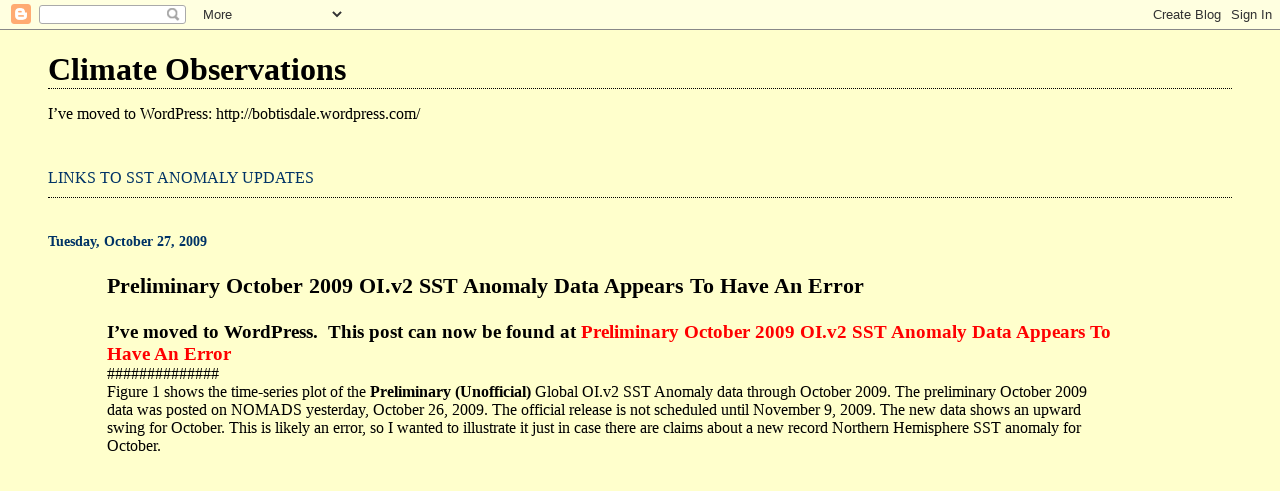

--- FILE ---
content_type: text/html; charset=UTF-8
request_url: https://bobtisdale.blogspot.com/2009/10/preliminary-october-2009-oiv2-sst.html?showComment=1256844115364
body_size: 13253
content:
<!DOCTYPE html>
<html dir='ltr'>
<head>
<link href='https://www.blogger.com/static/v1/widgets/2944754296-widget_css_bundle.css' rel='stylesheet' type='text/css'/>
<meta content='text/html; charset=UTF-8' http-equiv='Content-Type'/>
<meta content='blogger' name='generator'/>
<link href='https://bobtisdale.blogspot.com/favicon.ico' rel='icon' type='image/x-icon'/>
<link href='http://bobtisdale.blogspot.com/2009/10/preliminary-october-2009-oiv2-sst.html' rel='canonical'/>
<link rel="alternate" type="application/atom+xml" title="Climate Observations - Atom" href="https://bobtisdale.blogspot.com/feeds/posts/default" />
<link rel="alternate" type="application/rss+xml" title="Climate Observations - RSS" href="https://bobtisdale.blogspot.com/feeds/posts/default?alt=rss" />
<link rel="service.post" type="application/atom+xml" title="Climate Observations - Atom" href="https://www.blogger.com/feeds/2220966763638300672/posts/default" />

<link rel="alternate" type="application/atom+xml" title="Climate Observations - Atom" href="https://bobtisdale.blogspot.com/feeds/1804891286580465684/comments/default" />
<!--Can't find substitution for tag [blog.ieCssRetrofitLinks]-->
<link href='http://i33.tinypic.com/33e0vao.png' rel='image_src'/>
<meta content='http://bobtisdale.blogspot.com/2009/10/preliminary-october-2009-oiv2-sst.html' property='og:url'/>
<meta content='Preliminary October 2009 OI.v2 SST Anomaly Data Appears To Have An Error' property='og:title'/>
<meta content='I’ve moved to WordPress.   This post can now be found at Preliminary October 2009 OI.v2 SST Anomaly Data Appears To Have An Error ##########...' property='og:description'/>
<meta content='https://lh3.googleusercontent.com/blogger_img_proxy/AEn0k_sBgyVjNwP8B4Ien9xMthaou7ArUyZGnoSxS3s2A1GLtXuAXRkLQgfQSDEwo1RJJsy0O6LYzlAdSWGyA5bdj_eWgDuYETA=w1200-h630-p-k-no-nu' property='og:image'/>
<title>Climate Observations: Preliminary October 2009 OI.v2 SST Anomaly Data Appears To Have An Error</title>
<style id='page-skin-1' type='text/css'><!--
/*
* Blogger Template Style
*
* Simple II
* by Jason Sutter
*/
body {
margin:0;
font:normal normal 100% Georgia,Serif;;
background:#ffffcc;
color:#000000;
}
a:link {
color:#003366;
text-decoration:none;
}
a:visited {
color:#003366;
text-decoration:none;
}
a:hover {
color:#000000;
text-decoration:underline;
}
a img {
border-width:0;
}
#outer-wrapper {
margin-top: 0px;
margin-right: 3em;
margin-bottom: 0;
margin-left: 3em;
}
h1 {
border-bottom:dotted 1px #000000;
margin-bottom:0px;
color: #000000;
font: normal bold 200% Georgia,Serif;
}
h1 a, h1 a:link, h1 a:visited {
color: #000000;
}
h2 {
margin:0px;
padding: 0px;
}
#main .widget {
padding-bottom:10px;
margin-bottom:20px;
border-bottom:dotted 1px #000000;
clear: both;
}
#main .Header {
border-bottom-width: 0px;
}
h2.date-header {
padding-top:15px;
color:#003366;
padding-bottom:0px;
margin-bottom:0px;
font-size: 90%;
}
h3.post-title {
font-size: 140%;
color: #000000;
}
.post {
padding-left:5%;
padding-right:10%;
}
.post-footer {
color:#003366;
}
#comments {
padding-top:30px;
color:#000000;
padding-bottom:0px;
margin-bottom:0px;
font-weight:bold;
}
#comments .comment-footer {
font-size:1em;
font-weight:normal;
color:#003366;
margin-right:10px;
display:inline;
}
.comment-author {
margin-top: 3%;
}
.comment-body {
font-size:1em;
font-weight:normal;
}
.deleted-comment {
font-style:italic;
color:gray;
}
.comment-link {
margin-left:.6em;
}
.feed-links {
clear: both;
line-height: 2.5em;
}
#blog-pager-newer-link {
float: left;
}
#blog-pager-older-link {
float: right;
}
#blog-pager {
text-align: center;
}
.clear {
clear: both;
}
.profile-img {
float: left;
margin-top: 0;
margin-right: 5px;
margin-bottom: 5px;
margin-left: 0;
}
body#layout #outer-wrapper {
margin-top: 0px;
margin-right: 50px;
margin-bottom: 0;
margin-left: 50px;
}

--></style>
<link href='https://www.blogger.com/dyn-css/authorization.css?targetBlogID=2220966763638300672&amp;zx=a707f19a-8801-444e-8d61-267e6064641e' media='none' onload='if(media!=&#39;all&#39;)media=&#39;all&#39;' rel='stylesheet'/><noscript><link href='https://www.blogger.com/dyn-css/authorization.css?targetBlogID=2220966763638300672&amp;zx=a707f19a-8801-444e-8d61-267e6064641e' rel='stylesheet'/></noscript>
<meta name='google-adsense-platform-account' content='ca-host-pub-1556223355139109'/>
<meta name='google-adsense-platform-domain' content='blogspot.com'/>

</head>
<body>
<div class='navbar section' id='navbar'><div class='widget Navbar' data-version='1' id='Navbar1'><script type="text/javascript">
    function setAttributeOnload(object, attribute, val) {
      if(window.addEventListener) {
        window.addEventListener('load',
          function(){ object[attribute] = val; }, false);
      } else {
        window.attachEvent('onload', function(){ object[attribute] = val; });
      }
    }
  </script>
<div id="navbar-iframe-container"></div>
<script type="text/javascript" src="https://apis.google.com/js/platform.js"></script>
<script type="text/javascript">
      gapi.load("gapi.iframes:gapi.iframes.style.bubble", function() {
        if (gapi.iframes && gapi.iframes.getContext) {
          gapi.iframes.getContext().openChild({
              url: 'https://www.blogger.com/navbar/2220966763638300672?po\x3d1804891286580465684\x26origin\x3dhttps://bobtisdale.blogspot.com',
              where: document.getElementById("navbar-iframe-container"),
              id: "navbar-iframe"
          });
        }
      });
    </script><script type="text/javascript">
(function() {
var script = document.createElement('script');
script.type = 'text/javascript';
script.src = '//pagead2.googlesyndication.com/pagead/js/google_top_exp.js';
var head = document.getElementsByTagName('head')[0];
if (head) {
head.appendChild(script);
}})();
</script>
</div></div>
<div id='outer-wrapper'>
<div class='main section' id='main'><div class='widget Header' data-version='1' id='Header1'>
<div id='header-inner'>
<div class='titlewrapper'>
<h1 class='title'>
<a href='https://bobtisdale.blogspot.com/'>
Climate Observations
</a>
</h1>
</div>
<div class='descriptionwrapper'>
<p class='description'><span>I&#8217;ve moved to WordPress:



http://bobtisdale.wordpress.com/</span></p>
</div>
</div>
</div><div class='widget Text' data-version='1' id='Text2'>
<div class='widget-content'>
<a href="http://bobtisdale.blogspot.com/2010/07/links-to-sst-anomaly-updates.html">LINKS TO SST ANOMALY UPDATES</a><br />
</div>
<div class='clear'></div>
</div><div class='widget Blog' data-version='1' id='Blog1'>
<div class='blog-posts hfeed'>

          <div class="date-outer">
        
<h2 class='date-header'><span>Tuesday, October 27, 2009</span></h2>

          <div class="date-posts">
        
<div class='post-outer'>
<div class='post hentry uncustomized-post-template' itemprop='blogPost' itemscope='itemscope' itemtype='http://schema.org/BlogPosting'>
<meta content='http://i33.tinypic.com/33e0vao.png' itemprop='image_url'/>
<meta content='2220966763638300672' itemprop='blogId'/>
<meta content='1804891286580465684' itemprop='postId'/>
<a name='1804891286580465684'></a>
<h3 class='post-title entry-title' itemprop='name'>
Preliminary October 2009 OI.v2 SST Anomaly Data Appears To Have An Error
</h3>
<div class='post-header'>
<div class='post-header-line-1'></div>
</div>
<div class='post-body entry-content' id='post-body-1804891286580465684' itemprop='description articleBody'>
<div class="MsoNormal" style="margin: 0in 0in 0pt;"><strong><span style="font-family: Calibri;"><span style="font-size: 14pt;">I&#8217;ve moved to WordPress.<span style="mso-spacerun: yes;">&nbsp; </span>This post can now be found at </span><span lang="EN" style="color: red; font-size: 14pt; mso-ansi-language: EN; mso-bidi-font-family: Helvetica;"><a href="http://bobtisdale.wordpress.com/2009/10/27/preliminary-october-2009-oi-v2-sst-anomaly-data-appears-to-have-an-error/" title="Permalink to &gt;Preliminary October 2009 OI.v2 SST Anomaly Data Appears To Have An&#160;Error"><span style="color: red; text-decoration: none; text-underline: none;">Preliminary October 2009 OI.v2 SST Anomaly Data Appears To Have An&nbsp;Error</span></a></span></span><span style="font-size: 14pt;"></span></strong></div>##############<br />
Figure 1 shows the time-series plot of the <strong>Preliminary (Unofficial)</strong> Global OI.v2 SST Anomaly data through October 2009. The preliminary October 2009 data was posted on NOMADS yesterday, October 26, 2009. The official release is not scheduled until November 9, 2009. The new data shows an upward swing for October. This is likely an error, so I wanted to illustrate it just in case there are claims about a new record Northern Hemisphere SST anomaly for October.<br />
<br />
<a href="http://i33.tinypic.com/33e0vao.png"><img alt="" border="0" src="https://lh3.googleusercontent.com/blogger_img_proxy/AEn0k_sBgyVjNwP8B4Ien9xMthaou7ArUyZGnoSxS3s2A1GLtXuAXRkLQgfQSDEwo1RJJsy0O6LYzlAdSWGyA5bdj_eWgDuYETA=s0-d" style="cursor: hand; display: block; height: 416px; margin: 0px auto 10px; text-align: center; width: 644px;"></a> <a href="http://i33.tinypic.com/33e0vao.png">http://i33.tinypic.com/33e0vao.png</a><br />
Figure 1 &#8211; Preliminary October 2009 Global SST Anomalies<br />
<br />
A look at the Southern Hemisphere data, Figure 2, shows a continuation of the decline over the past few months, though the drop looks a little steep.<br />
<a href="http://i36.tinypic.com/2qute08.png"><img alt="" border="0" src="https://lh3.googleusercontent.com/blogger_img_proxy/AEn0k_vcNJ9Ct_zgoTZAYBtrBFulFrjo0JLhCTBA9tnu_FooknoCgu3ubBzxDs-aeCN5Rd5ukFcpBUOYJ6RA1cj6hkyWpOH_PNo=s0-d" style="cursor: hand; display: block; height: 412px; margin: 0px auto 10px; text-align: center; width: 640px;"></a> <a href="http://i36.tinypic.com/2qute08.png">http://i36.tinypic.com/2qute08.png</a><br />
Figure 2 &#8211; Preliminary October 2009 Southern Hemisphere SST Anomalies<br />
<br />
Then, obviously, the increase must be in the Northern Hemisphere, Figure 3. As you will see, this rise does not appear in the weekly Northern Hemisphere data, so it is likely an error.<br />
<a href="http://i33.tinypic.com/2aam22t.png"><img alt="" border="0" src="https://lh3.googleusercontent.com/blogger_img_proxy/AEn0k_sf5mJ7Wjtl-p1GkYiaBst83kCfCXr5uti92WWDHHCwasTXBg-4zOlzkbZc5Yv2XFvSl-mtTlKrBxwz1G5OlJw2A4Z8-8c=s0-d" style="cursor: hand; display: block; height: 419px; margin: 0px auto 10px; text-align: center; width: 641px;"></a> <a href="http://i33.tinypic.com/2aam22t.png">http://i33.tinypic.com/2aam22t.png</a><br />
Figure 3 &#8211; Preliminary October 2009 Northern Hemisphere SST Anomalies<br />
<br />
The sudden rise in Northern Hemisphere wasn&#8217;t prompted by a rise in NINO3.4 SST anomalies, Figure 4, because they didn&#8217;t increase appreciably in October.<br />
<a href="http://i36.tinypic.com/35lgb5d.png"><img alt="" border="0" src="https://lh3.googleusercontent.com/blogger_img_proxy/AEn0k_t1ZSrdLEql5DsSirUKWTfX_jw_-0I1NiOarCd7tEEz_wcAfhUkEnXKZqg1FkCrWSJVF0cvu4R4pR7ahMvaqGaFmnqJkg=s0-d" style="cursor: hand; display: block; height: 419px; margin: 0px auto 10px; text-align: center; width: 632px;"></a> <a href="http://i36.tinypic.com/35lgb5d.png">http://i36.tinypic.com/35lgb5d.png</a><br />
Figure 4 &#8211; Preliminary October 2009 NINO3.4 SST Anomalies<br />
<br />
<strong>HAVE SOME SEPTEMBER READINGS CARRIED OVER INTO THE OCTOBER DATASET? </strong><br />
<strong>DUNNO.</strong><br />
One thing is certain; the weekly data through October 21, 2009, which is official, DOES NOT SHOW THE RISES that are being presented in the preliminary Northern Hemisphere and Global SST anomaly data. Refer to Figures 5 through 8.<br />
<a href="http://i37.tinypic.com/34fyz9j.png"><img alt="" border="0" src="https://lh3.googleusercontent.com/blogger_img_proxy/AEn0k_vW4qUl5pjnOQsNWK_7-bAFh2iHVrZxpI-7SGSK2BPMc4pLCbtvFOFGDd1DCLWnFd8AkrFw1iysPgcjqhICl6AvNri84CY=s0-d" style="cursor: hand; display: block; height: 419px; margin: 0px auto 10px; text-align: center; width: 642px;"></a> <a href="http://i37.tinypic.com/34fyz9j.png">http://i37.tinypic.com/34fyz9j.png</a><br />
Figure 5 &#8211; Weekly Global SST Anomalies Through October 21, 2009<br />
############<br />
<a href="http://i33.tinypic.com/2607swl.png"><img alt="" border="0" src="https://lh3.googleusercontent.com/blogger_img_proxy/AEn0k_sIpjLQsvdDKDbhC_1_Aqyn4md_Vzjd08QIpC6Qw8QS06Q2RZjcx1hHDcuHS5RAQaA57V7IkTpePFL9-IHBVPeM27TRFos=s0-d" style="cursor: hand; display: block; height: 419px; margin: 0px auto 10px; text-align: center; width: 642px;"></a> <a href="http://i33.tinypic.com/2607swl.png">http://i33.tinypic.com/2607swl.png</a><br />
Figure 6 &#8211; Weekly Southern Hemisphere SST Anomalies Through October 21, 2009<br />
############<br />
<a href="http://i37.tinypic.com/35mqf0y.png"><img alt="" border="0" src="https://lh3.googleusercontent.com/blogger_img_proxy/AEn0k_upzYIe4FXMmHqaCzQTjMtYO-LdaPLGdVnqZa509hYG_bGEoJDWZDWHqwakZbugTTlyTVinU9ii-fR60RbE_739fQuFPWw=s0-d" style="cursor: hand; display: block; height: 419px; margin: 0px auto 10px; text-align: center; width: 643px;"></a> <a href="http://i37.tinypic.com/35mqf0y.png">http://i37.tinypic.com/35mqf0y.png</a><br />
Figure 7 &#8211; Weekly Northern Hemisphere SST Anomalies Through October 21, 2009<br />
############<br />
<a href="http://i35.tinypic.com/2m6o8sp.jpg"><img alt="" border="0" src="https://lh3.googleusercontent.com/blogger_img_proxy/AEn0k_soBb0iaXvpMF5ZkbWybbZ4-hkcPrApBhaeHWneD879XGv27FEEZLGWScBhHC_nI6p6LIoyYi9x6ELwwABxRcC2ShrKxGY=s0-d" style="cursor: hand; display: block; height: 421px; margin: 0px auto 10px; text-align: center; width: 643px;"></a> <a href="http://i35.tinypic.com/2m6o8sp.jpg">http://i35.tinypic.com/2m6o8sp.jpg</a><br />
Figure 8 &#8211; Weekly NINO3.4 SST Anomalies Through October 21, 2009<br />
<br />
<strong>NOTE</strong>: The weekly NINO3.4 SST Anomalies are above 1 deg C for the first time this year.<br />
<br />
<strong>SOURCE</strong><br />
<br />
OI.v2 SST data is available through the NOAA NOMADS website:<br />
<a href="http://nomad3.ncep.noaa.gov/cgi-bin/pdisp_sst.sh?lite">http://nomad3.ncep.noaa.gov/cgi-bin/pdisp_sst.sh?lite</a>=
<div style='clear: both;'></div>
</div>
<div class='post-footer'>
<div class='post-footer-line post-footer-line-1'>
<span class='post-author vcard'>
Posted by
<span class='fn' itemprop='author' itemscope='itemscope' itemtype='http://schema.org/Person'>
<meta content='https://www.blogger.com/profile/15462377647970214137' itemprop='url'/>
<a class='g-profile' href='https://www.blogger.com/profile/15462377647970214137' rel='author' title='author profile'>
<span itemprop='name'>Bob Tisdale</span>
</a>
</span>
</span>
<span class='post-timestamp'>
at
<meta content='http://bobtisdale.blogspot.com/2009/10/preliminary-october-2009-oiv2-sst.html' itemprop='url'/>
<a class='timestamp-link' href='https://bobtisdale.blogspot.com/2009/10/preliminary-october-2009-oiv2-sst.html' rel='bookmark' title='permanent link'><abbr class='published' itemprop='datePublished' title='2009-10-27T12:13:00-04:00'>12:13&#8239;PM</abbr></a>
</span>
<span class='post-comment-link'>
</span>
<span class='post-icons'>
<span class='item-control blog-admin pid-1780927525'>
<a href='https://www.blogger.com/post-edit.g?blogID=2220966763638300672&postID=1804891286580465684&from=pencil' title='Edit Post'>
<img alt='' class='icon-action' height='18' src='https://resources.blogblog.com/img/icon18_edit_allbkg.gif' width='18'/>
</a>
</span>
</span>
<div class='post-share-buttons goog-inline-block'>
</div>
</div>
<div class='post-footer-line post-footer-line-2'>
<span class='post-labels'>
</span>
</div>
<div class='post-footer-line post-footer-line-3'>
<span class='post-location'>
</span>
</div>
</div>
</div>
<div class='comments' id='comments'>
<a name='comments'></a>
<h4>11 comments:</h4>
<div id='Blog1_comments-block-wrapper'>
<dl class='avatar-comment-indent' id='comments-block'>
<dt class='comment-author ' id='c7455883662469973477'>
<a name='c7455883662469973477'></a>
<div class="avatar-image-container avatar-stock"><span dir="ltr"><img src="//resources.blogblog.com/img/blank.gif" width="35" height="35" alt="" title="John">

</span></div>
John
said...
</dt>
<dd class='comment-body' id='Blog1_cmt-7455883662469973477'>
<p>
The Oct 28 Northern Hemisphere reading would have to jump up to like .8 or .9c for that to actually be October&#39;s reading, right?  There are at least 3 weeks of Oct reading at .46 or below and the new level for the month appears to be .56ish.  <br /><br />Somehow I can&#39;t see that being accurate. <br /><br />Plus, how can it even be preliminary without October 28th&#39;s reading, which won&#39;t get published until Nov 2 or so anyway?
</p>
</dd>
<dd class='comment-footer'>
<span class='comment-timestamp'>
<a href='https://bobtisdale.blogspot.com/2009/10/preliminary-october-2009-oiv2-sst.html?showComment=1256661500318#c7455883662469973477' title='comment permalink'>
October 27, 2009 at 12:38&#8239;PM
</a>
<span class='item-control blog-admin pid-881249712'>
<a class='comment-delete' href='https://www.blogger.com/comment/delete/2220966763638300672/7455883662469973477' title='Delete Comment'>
<img src='https://resources.blogblog.com/img/icon_delete13.gif'/>
</a>
</span>
</span>
</dd>
<dt class='comment-author blog-author' id='c393330690417486579'>
<a name='c393330690417486579'></a>
<div class="avatar-image-container avatar-stock"><span dir="ltr"><a href="https://www.blogger.com/profile/15462377647970214137" target="" rel="nofollow" onclick="" class="avatar-hovercard" id="av-393330690417486579-15462377647970214137"><img src="//www.blogger.com/img/blogger_logo_round_35.png" width="35" height="35" alt="" title="Bob Tisdale">

</a></span></div>
<a href='https://www.blogger.com/profile/15462377647970214137' rel='nofollow'>Bob Tisdale</a>
said...
</dt>
<dd class='comment-body' id='Blog1_cmt-393330690417486579'>
<p>
John:  I haven&#39;t the slightest idea how or why the preliminary data shows up over a week in advance, but it does some months. I just wanted to head off any claims by alarmists.   <br /><br />I have notified NOAA of the apparent error.
</p>
</dd>
<dd class='comment-footer'>
<span class='comment-timestamp'>
<a href='https://bobtisdale.blogspot.com/2009/10/preliminary-october-2009-oiv2-sst.html?showComment=1256666913332#c393330690417486579' title='comment permalink'>
October 27, 2009 at 2:08&#8239;PM
</a>
<span class='item-control blog-admin pid-1780927525'>
<a class='comment-delete' href='https://www.blogger.com/comment/delete/2220966763638300672/393330690417486579' title='Delete Comment'>
<img src='https://resources.blogblog.com/img/icon_delete13.gif'/>
</a>
</span>
</span>
</dd>
<dt class='comment-author ' id='c8983107012513917580'>
<a name='c8983107012513917580'></a>
<div class="avatar-image-container avatar-stock"><span dir="ltr"><a href="https://www.blogger.com/profile/01284441733104541252" target="" rel="nofollow" onclick="" class="avatar-hovercard" id="av-8983107012513917580-01284441733104541252"><img src="//www.blogger.com/img/blogger_logo_round_35.png" width="35" height="35" alt="" title="Unknown">

</a></span></div>
<a href='https://www.blogger.com/profile/01284441733104541252' rel='nofollow'>Unknown</a>
said...
</dt>
<dd class='comment-body' id='Blog1_cmt-8983107012513917580'>
<p>
Hi Bob,<br /><br />I have been plotting the new AMSU SST channel into MS Excel. Monthly anomalies are: June 0.113, July 0.188, August 0.128, September 0.07, October 0.041 (until 24.10.) Anomalies are versus 2003-2008 baseline.<br />Unisys gif also does not indicate any warm-up of North Atlantic, but quite the opposite: http://weather.unisys.com/archive/sst/sst_anom_loop.gif<br /><br />Juraj V.
</p>
</dd>
<dd class='comment-footer'>
<span class='comment-timestamp'>
<a href='https://bobtisdale.blogspot.com/2009/10/preliminary-october-2009-oiv2-sst.html?showComment=1256682472299#c8983107012513917580' title='comment permalink'>
October 27, 2009 at 6:27&#8239;PM
</a>
<span class='item-control blog-admin pid-1695263132'>
<a class='comment-delete' href='https://www.blogger.com/comment/delete/2220966763638300672/8983107012513917580' title='Delete Comment'>
<img src='https://resources.blogblog.com/img/icon_delete13.gif'/>
</a>
</span>
</span>
</dd>
<dt class='comment-author blog-author' id='c649092079836032855'>
<a name='c649092079836032855'></a>
<div class="avatar-image-container avatar-stock"><span dir="ltr"><a href="https://www.blogger.com/profile/15462377647970214137" target="" rel="nofollow" onclick="" class="avatar-hovercard" id="av-649092079836032855-15462377647970214137"><img src="//www.blogger.com/img/blogger_logo_round_35.png" width="35" height="35" alt="" title="Bob Tisdale">

</a></span></div>
<a href='https://www.blogger.com/profile/15462377647970214137' rel='nofollow'>Bob Tisdale</a>
said...
</dt>
<dd class='comment-body' id='Blog1_cmt-649092079836032855'>
<p>
Juraj V., thanks for the confirmation.  The Northern Hemisphere SST anomalies will probably drop when the official October data mkes it to NOMADS.<br /><br />And thanks for the gif animation.<br /><br />Regards
</p>
</dd>
<dd class='comment-footer'>
<span class='comment-timestamp'>
<a href='https://bobtisdale.blogspot.com/2009/10/preliminary-october-2009-oiv2-sst.html?showComment=1256683544373#c649092079836032855' title='comment permalink'>
October 27, 2009 at 6:45&#8239;PM
</a>
<span class='item-control blog-admin pid-1780927525'>
<a class='comment-delete' href='https://www.blogger.com/comment/delete/2220966763638300672/649092079836032855' title='Delete Comment'>
<img src='https://resources.blogblog.com/img/icon_delete13.gif'/>
</a>
</span>
</span>
</dd>
<dt class='comment-author ' id='c9183384495787057361'>
<a name='c9183384495787057361'></a>
<div class="avatar-image-container avatar-stock"><span dir="ltr"><a href="https://www.blogger.com/profile/12726459793004701427" target="" rel="nofollow" onclick="" class="avatar-hovercard" id="av-9183384495787057361-12726459793004701427"><img src="//www.blogger.com/img/blogger_logo_round_35.png" width="35" height="35" alt="" title="magellan">

</a></span></div>
<a href='https://www.blogger.com/profile/12726459793004701427' rel='nofollow'>magellan</a>
said...
</dt>
<dd class='comment-body' id='Blog1_cmt-9183384495787057361'>
<p>
Does this apparent error affect nino 3.4?
</p>
</dd>
<dd class='comment-footer'>
<span class='comment-timestamp'>
<a href='https://bobtisdale.blogspot.com/2009/10/preliminary-october-2009-oiv2-sst.html?showComment=1256823285476#c9183384495787057361' title='comment permalink'>
October 29, 2009 at 9:34&#8239;AM
</a>
<span class='item-control blog-admin pid-499230853'>
<a class='comment-delete' href='https://www.blogger.com/comment/delete/2220966763638300672/9183384495787057361' title='Delete Comment'>
<img src='https://resources.blogblog.com/img/icon_delete13.gif'/>
</a>
</span>
</span>
</dd>
<dt class='comment-author blog-author' id='c1868639778818521384'>
<a name='c1868639778818521384'></a>
<div class="avatar-image-container avatar-stock"><span dir="ltr"><a href="https://www.blogger.com/profile/15462377647970214137" target="" rel="nofollow" onclick="" class="avatar-hovercard" id="av-1868639778818521384-15462377647970214137"><img src="//www.blogger.com/img/blogger_logo_round_35.png" width="35" height="35" alt="" title="Bob Tisdale">

</a></span></div>
<a href='https://www.blogger.com/profile/15462377647970214137' rel='nofollow'>Bob Tisdale</a>
said...
</dt>
<dd class='comment-body' id='Blog1_cmt-1868639778818521384'>
<p>
d: You asked, &quot;Does this apparent error affect nino 3.4?&quot;<br /><br />It doesn&#39;t appear so. If there is an effect, it isn&#39;t much. Keep in mind that the weekly data is &quot;official&quot; and the preliminary monthly NINO3.4 SST anomalies are in line with the weekly data.
</p>
</dd>
<dd class='comment-footer'>
<span class='comment-timestamp'>
<a href='https://bobtisdale.blogspot.com/2009/10/preliminary-october-2009-oiv2-sst.html?showComment=1256825898980#c1868639778818521384' title='comment permalink'>
October 29, 2009 at 10:18&#8239;AM
</a>
<span class='item-control blog-admin pid-1780927525'>
<a class='comment-delete' href='https://www.blogger.com/comment/delete/2220966763638300672/1868639778818521384' title='Delete Comment'>
<img src='https://resources.blogblog.com/img/icon_delete13.gif'/>
</a>
</span>
</span>
</dd>
<dt class='comment-author ' id='c7446408425887738977'>
<a name='c7446408425887738977'></a>
<div class="avatar-image-container avatar-stock"><span dir="ltr"><img src="//resources.blogblog.com/img/blank.gif" width="35" height="35" alt="" title="Anonymous">

</span></div>
Anonymous
said...
</dt>
<dd class='comment-body' id='Blog1_cmt-7446408425887738977'>
<p>
Bob<br /><br />Saw this and thought of you:<br /><br />http://www.clim-past-discuss.net/5/2177/2009/cpd-5-2177-2009.pdf <br /><br />Cheers<br /><br />Robin
</p>
</dd>
<dd class='comment-footer'>
<span class='comment-timestamp'>
<a href='https://bobtisdale.blogspot.com/2009/10/preliminary-october-2009-oiv2-sst.html?showComment=1256833965714#c7446408425887738977' title='comment permalink'>
October 29, 2009 at 12:32&#8239;PM
</a>
<span class='item-control blog-admin pid-881249712'>
<a class='comment-delete' href='https://www.blogger.com/comment/delete/2220966763638300672/7446408425887738977' title='Delete Comment'>
<img src='https://resources.blogblog.com/img/icon_delete13.gif'/>
</a>
</span>
</span>
</dd>
<dt class='comment-author blog-author' id='c6554583468024971653'>
<a name='c6554583468024971653'></a>
<div class="avatar-image-container avatar-stock"><span dir="ltr"><a href="https://www.blogger.com/profile/15462377647970214137" target="" rel="nofollow" onclick="" class="avatar-hovercard" id="av-6554583468024971653-15462377647970214137"><img src="//www.blogger.com/img/blogger_logo_round_35.png" width="35" height="35" alt="" title="Bob Tisdale">

</a></span></div>
<a href='https://www.blogger.com/profile/15462377647970214137' rel='nofollow'>Bob Tisdale</a>
said...
</dt>
<dd class='comment-body' id='Blog1_cmt-6554583468024971653'>
<p>
Robin: Thanks for the link.<br /><br />Regards
</p>
</dd>
<dd class='comment-footer'>
<span class='comment-timestamp'>
<a href='https://bobtisdale.blogspot.com/2009/10/preliminary-october-2009-oiv2-sst.html?showComment=1256844115364#c6554583468024971653' title='comment permalink'>
October 29, 2009 at 3:21&#8239;PM
</a>
<span class='item-control blog-admin pid-1780927525'>
<a class='comment-delete' href='https://www.blogger.com/comment/delete/2220966763638300672/6554583468024971653' title='Delete Comment'>
<img src='https://resources.blogblog.com/img/icon_delete13.gif'/>
</a>
</span>
</span>
</dd>
<dt class='comment-author ' id='c6295991874840968531'>
<a name='c6295991874840968531'></a>
<div class="avatar-image-container avatar-stock"><span dir="ltr"><img src="//resources.blogblog.com/img/blank.gif" width="35" height="35" alt="" title="John">

</span></div>
John
said...
</dt>
<dd class='comment-body' id='Blog1_cmt-6295991874840968531'>
<p>
A bit of an eyeball correlation and certainly just simply an observation, but their ENSO reconstruction appears to start experiencing significant variance increases around 1910, right when the temperature anomalies start their upward march (at least when looking at the 1880 - present HADSST).<br /><br />I wonder what happened then.
</p>
</dd>
<dd class='comment-footer'>
<span class='comment-timestamp'>
<a href='https://bobtisdale.blogspot.com/2009/10/preliminary-october-2009-oiv2-sst.html?showComment=1256848715704#c6295991874840968531' title='comment permalink'>
October 29, 2009 at 4:38&#8239;PM
</a>
<span class='item-control blog-admin pid-881249712'>
<a class='comment-delete' href='https://www.blogger.com/comment/delete/2220966763638300672/6295991874840968531' title='Delete Comment'>
<img src='https://resources.blogblog.com/img/icon_delete13.gif'/>
</a>
</span>
</span>
</dd>
<dt class='comment-author blog-author' id='c4827007364215523782'>
<a name='c4827007364215523782'></a>
<div class="avatar-image-container avatar-stock"><span dir="ltr"><a href="https://www.blogger.com/profile/15462377647970214137" target="" rel="nofollow" onclick="" class="avatar-hovercard" id="av-4827007364215523782-15462377647970214137"><img src="//www.blogger.com/img/blogger_logo_round_35.png" width="35" height="35" alt="" title="Bob Tisdale">

</a></span></div>
<a href='https://www.blogger.com/profile/15462377647970214137' rel='nofollow'>Bob Tisdale</a>
said...
</dt>
<dd class='comment-body' id='Blog1_cmt-4827007364215523782'>
<p>
John: Here&#39;s a copy of HADISST NINO3.4 SST anomalies from 1970 to 2008.<br />http://i38.tinypic.com/90uecx.png<br /><br />But if we smooth it, the data shows an underlying cycle that takes an upswing in ~1915:<br />http://i43.tinypic.com/33agh3c.jpg<br /><br />A problem with NINO SST measurements that you have to keep in mind: Before the opening of the Panama Canal in 1914, there wasn&#39;t a lot of ship traffic along the equatorial Pacific, so the accuracy of the early data is questionable.  If they&#39;ve got the timing of the big wiggles right, that would be a good thing.
</p>
</dd>
<dd class='comment-footer'>
<span class='comment-timestamp'>
<a href='https://bobtisdale.blogspot.com/2009/10/preliminary-october-2009-oiv2-sst.html?showComment=1256853987961#c4827007364215523782' title='comment permalink'>
October 29, 2009 at 6:06&#8239;PM
</a>
<span class='item-control blog-admin pid-1780927525'>
<a class='comment-delete' href='https://www.blogger.com/comment/delete/2220966763638300672/4827007364215523782' title='Delete Comment'>
<img src='https://resources.blogblog.com/img/icon_delete13.gif'/>
</a>
</span>
</span>
</dd>
<dt class='comment-author ' id='c4889297162339925017'>
<a name='c4889297162339925017'></a>
<div class="avatar-image-container avatar-stock"><span dir="ltr"><img src="//resources.blogblog.com/img/blank.gif" width="35" height="35" alt="" title="John">

</span></div>
John
said...
</dt>
<dd class='comment-body' id='Blog1_cmt-4889297162339925017'>
<p>
So it&#39;s both an upswing in anomaly and an increase in variance of that anomaly in around 1915? <br /><br />Interesting.<br /><br />Thanks for the information.
</p>
</dd>
<dd class='comment-footer'>
<span class='comment-timestamp'>
<a href='https://bobtisdale.blogspot.com/2009/10/preliminary-october-2009-oiv2-sst.html?showComment=1256859394914#c4889297162339925017' title='comment permalink'>
October 29, 2009 at 7:36&#8239;PM
</a>
<span class='item-control blog-admin pid-881249712'>
<a class='comment-delete' href='https://www.blogger.com/comment/delete/2220966763638300672/4889297162339925017' title='Delete Comment'>
<img src='https://resources.blogblog.com/img/icon_delete13.gif'/>
</a>
</span>
</span>
</dd>
</dl>
</div>
<p class='comment-footer'>
<a href='https://www.blogger.com/comment/fullpage/post/2220966763638300672/1804891286580465684' onclick=''>Post a Comment</a>
</p>
</div>
</div>

        </div></div>
      
</div>
<div class='blog-pager' id='blog-pager'>
<span id='blog-pager-newer-link'>
<a class='blog-pager-newer-link' href='https://bobtisdale.blogspot.com/2009/10/like-others-of-its-ilk-minnesota-public.html' id='Blog1_blog-pager-newer-link' title='Newer Post'>Newer Post</a>
</span>
<span id='blog-pager-older-link'>
<a class='blog-pager-older-link' href='https://bobtisdale.blogspot.com/2009/10/why-are-ohc-observations-0-700m.html' id='Blog1_blog-pager-older-link' title='Older Post'>Older Post</a>
</span>
<a class='home-link' href='https://bobtisdale.blogspot.com/'>Home</a>
</div>
<div class='clear'></div>
<div class='post-feeds'>
<div class='feed-links'>
Subscribe to:
<a class='feed-link' href='https://bobtisdale.blogspot.com/feeds/1804891286580465684/comments/default' target='_blank' type='application/atom+xml'>Post Comments (Atom)</a>
</div>
</div>
</div><div class='widget HTML' data-version='1' id='HTML2'>
<h2 class='title'>Donations</h2>
<div class='widget-content'>
Tips are now being accepted.
<form action="https://www.paypal.com/cgi-bin/webscr" method="post">
<input value="_s-xclick" name="cmd" type="hidden"/>
<input value="-----BEGIN [base64]/NjAyJ2m9Td0rh7R4Ua2n/2Vv2n8ACm5cf6RGWvz1oVYsrwRxzGsWT4jWWCDnLaDKIWbkKvE/9S8KMIpCqjUTw3XDTupDk/XzB0t739PDr3qQXzfqU7kyqk2EWr5PjELMAkGBSsOAwIaBQAwgbQGCSqGSIb3DQEHATAUBggqhkiG9w0DBwQIcR96WmXwqcmAgZDyL8sqZS30icudl7jJkLcTalA6c50QXrppU5rko+otQ0/Hh0BWj/N4+EAtqkmv7VGMkdwJbq5tQXccG7iauIRSQY4qBOmOivdrum0Z/Ac3XI1Xtjb9Nft1Xx/[base64]/hJl66/RGqrj5rFb08sAABNTzDTiqqNpJeBsYs/[base64]/MA0GCSqGSIb3DQEBBQUAA4GBAIFfOlaagFrl71+jq6OKidbWFSE+Q4FqROvdgIONth+8kSK//Y/4ihuE4Ymvzn5ceE3S/[base64]/xVq/oCAHd3via0sysAi4U6Xi1kFwEVoGnanCGOMLRzGz6RdgZ4G5+H+NJodvaDWPdy+PxGbpxM3E+ANi2XtCeCCHXLwGh8sw4XCW9w80GagABg2lNYZA2O4y4CaLAJk/Y1ZY10u9X4whscIIfv2kt2kh-----END PKCS7-----
" name="encrypted" type="hidden"/>
<input border="0" alt="PayPal - The safer, easier way to pay online!" src="https://www.paypal.com/en_US/i/btn/btn_donateCC_LG.gif" name="submit" type="image"/>
<img border="0" alt="" width="1" src="https://www.paypal.com/en_US/i/scr/pixel.gif" height="1"/>
</form>
</div>
<div class='clear'></div>
</div><div class='widget HTML' data-version='1' id='HTML1'>
<div class='widget-content'>
<!-- Start of StatCounter Code -->
<script type="text/javascript">
var sc_project=4055446; 
var sc_invisible=1; 
var sc_partition=50; 
var sc_click_stat=1; 
var sc_security="e747d2ae"; 
</script>

<script src="//www.statcounter.com/counter/counter_xhtml.js" type="text/javascript"></script><noscript><div class="statcounter"><a class="statcounter" href="http://www.statcounter.com/" title="website statistics"><img alt="website statistics" src="https://lh3.googleusercontent.com/blogger_img_proxy/AEn0k_sHZsEJfpDzQRqb3kJvVx7EIKSiLWD3x266lxm32UNqS8XDuIbdBa5EILGM6BJnHqlGpCn0-GJaCIziuXg08FgAKp4Z5Oc-tjES-K_BJOVJNqQ=s0-d" class="statcounter"></a></div></noscript>
<!-- End of StatCounter Code -->
</div>
<div class='clear'></div>
</div><div class='widget BlogArchive' data-version='1' id='BlogArchive1'>
<h2>Blog Archive</h2>
<div class='widget-content'>
<div id='ArchiveList'>
<div id='BlogArchive1_ArchiveList'>
<ul class='hierarchy'>
<li class='archivedate collapsed'>
<a class='toggle' href='javascript:void(0)'>
<span class='zippy'>

        &#9658;&#160;
      
</span>
</a>
<a class='post-count-link' href='https://bobtisdale.blogspot.com/2011/'>
2011
</a>
<span class='post-count' dir='ltr'>(24)</span>
<ul class='hierarchy'>
<li class='archivedate collapsed'>
<a class='toggle' href='javascript:void(0)'>
<span class='zippy'>

        &#9658;&#160;
      
</span>
</a>
<a class='post-count-link' href='https://bobtisdale.blogspot.com/2011/03/'>
March
</a>
<span class='post-count' dir='ltr'>(10)</span>
</li>
</ul>
<ul class='hierarchy'>
<li class='archivedate collapsed'>
<a class='toggle' href='javascript:void(0)'>
<span class='zippy'>

        &#9658;&#160;
      
</span>
</a>
<a class='post-count-link' href='https://bobtisdale.blogspot.com/2011/02/'>
February
</a>
<span class='post-count' dir='ltr'>(8)</span>
</li>
</ul>
<ul class='hierarchy'>
<li class='archivedate collapsed'>
<a class='toggle' href='javascript:void(0)'>
<span class='zippy'>

        &#9658;&#160;
      
</span>
</a>
<a class='post-count-link' href='https://bobtisdale.blogspot.com/2011/01/'>
January
</a>
<span class='post-count' dir='ltr'>(6)</span>
</li>
</ul>
</li>
</ul>
<ul class='hierarchy'>
<li class='archivedate collapsed'>
<a class='toggle' href='javascript:void(0)'>
<span class='zippy'>

        &#9658;&#160;
      
</span>
</a>
<a class='post-count-link' href='https://bobtisdale.blogspot.com/2010/'>
2010
</a>
<span class='post-count' dir='ltr'>(95)</span>
<ul class='hierarchy'>
<li class='archivedate collapsed'>
<a class='toggle' href='javascript:void(0)'>
<span class='zippy'>

        &#9658;&#160;
      
</span>
</a>
<a class='post-count-link' href='https://bobtisdale.blogspot.com/2010/12/'>
December
</a>
<span class='post-count' dir='ltr'>(9)</span>
</li>
</ul>
<ul class='hierarchy'>
<li class='archivedate collapsed'>
<a class='toggle' href='javascript:void(0)'>
<span class='zippy'>

        &#9658;&#160;
      
</span>
</a>
<a class='post-count-link' href='https://bobtisdale.blogspot.com/2010/11/'>
November
</a>
<span class='post-count' dir='ltr'>(8)</span>
</li>
</ul>
<ul class='hierarchy'>
<li class='archivedate collapsed'>
<a class='toggle' href='javascript:void(0)'>
<span class='zippy'>

        &#9658;&#160;
      
</span>
</a>
<a class='post-count-link' href='https://bobtisdale.blogspot.com/2010/10/'>
October
</a>
<span class='post-count' dir='ltr'>(5)</span>
</li>
</ul>
<ul class='hierarchy'>
<li class='archivedate collapsed'>
<a class='toggle' href='javascript:void(0)'>
<span class='zippy'>

        &#9658;&#160;
      
</span>
</a>
<a class='post-count-link' href='https://bobtisdale.blogspot.com/2010/09/'>
September
</a>
<span class='post-count' dir='ltr'>(7)</span>
</li>
</ul>
<ul class='hierarchy'>
<li class='archivedate collapsed'>
<a class='toggle' href='javascript:void(0)'>
<span class='zippy'>

        &#9658;&#160;
      
</span>
</a>
<a class='post-count-link' href='https://bobtisdale.blogspot.com/2010/08/'>
August
</a>
<span class='post-count' dir='ltr'>(9)</span>
</li>
</ul>
<ul class='hierarchy'>
<li class='archivedate collapsed'>
<a class='toggle' href='javascript:void(0)'>
<span class='zippy'>

        &#9658;&#160;
      
</span>
</a>
<a class='post-count-link' href='https://bobtisdale.blogspot.com/2010/07/'>
July
</a>
<span class='post-count' dir='ltr'>(6)</span>
</li>
</ul>
<ul class='hierarchy'>
<li class='archivedate collapsed'>
<a class='toggle' href='javascript:void(0)'>
<span class='zippy'>

        &#9658;&#160;
      
</span>
</a>
<a class='post-count-link' href='https://bobtisdale.blogspot.com/2010/06/'>
June
</a>
<span class='post-count' dir='ltr'>(5)</span>
</li>
</ul>
<ul class='hierarchy'>
<li class='archivedate collapsed'>
<a class='toggle' href='javascript:void(0)'>
<span class='zippy'>

        &#9658;&#160;
      
</span>
</a>
<a class='post-count-link' href='https://bobtisdale.blogspot.com/2010/05/'>
May
</a>
<span class='post-count' dir='ltr'>(8)</span>
</li>
</ul>
<ul class='hierarchy'>
<li class='archivedate collapsed'>
<a class='toggle' href='javascript:void(0)'>
<span class='zippy'>

        &#9658;&#160;
      
</span>
</a>
<a class='post-count-link' href='https://bobtisdale.blogspot.com/2010/04/'>
April
</a>
<span class='post-count' dir='ltr'>(7)</span>
</li>
</ul>
<ul class='hierarchy'>
<li class='archivedate collapsed'>
<a class='toggle' href='javascript:void(0)'>
<span class='zippy'>

        &#9658;&#160;
      
</span>
</a>
<a class='post-count-link' href='https://bobtisdale.blogspot.com/2010/03/'>
March
</a>
<span class='post-count' dir='ltr'>(11)</span>
</li>
</ul>
<ul class='hierarchy'>
<li class='archivedate collapsed'>
<a class='toggle' href='javascript:void(0)'>
<span class='zippy'>

        &#9658;&#160;
      
</span>
</a>
<a class='post-count-link' href='https://bobtisdale.blogspot.com/2010/02/'>
February
</a>
<span class='post-count' dir='ltr'>(6)</span>
</li>
</ul>
<ul class='hierarchy'>
<li class='archivedate collapsed'>
<a class='toggle' href='javascript:void(0)'>
<span class='zippy'>

        &#9658;&#160;
      
</span>
</a>
<a class='post-count-link' href='https://bobtisdale.blogspot.com/2010/01/'>
January
</a>
<span class='post-count' dir='ltr'>(14)</span>
</li>
</ul>
</li>
</ul>
<ul class='hierarchy'>
<li class='archivedate expanded'>
<a class='toggle' href='javascript:void(0)'>
<span class='zippy toggle-open'>

        &#9660;&#160;
      
</span>
</a>
<a class='post-count-link' href='https://bobtisdale.blogspot.com/2009/'>
2009
</a>
<span class='post-count' dir='ltr'>(149)</span>
<ul class='hierarchy'>
<li class='archivedate collapsed'>
<a class='toggle' href='javascript:void(0)'>
<span class='zippy'>

        &#9658;&#160;
      
</span>
</a>
<a class='post-count-link' href='https://bobtisdale.blogspot.com/2009/12/'>
December
</a>
<span class='post-count' dir='ltr'>(15)</span>
</li>
</ul>
<ul class='hierarchy'>
<li class='archivedate collapsed'>
<a class='toggle' href='javascript:void(0)'>
<span class='zippy'>

        &#9658;&#160;
      
</span>
</a>
<a class='post-count-link' href='https://bobtisdale.blogspot.com/2009/11/'>
November
</a>
<span class='post-count' dir='ltr'>(12)</span>
</li>
</ul>
<ul class='hierarchy'>
<li class='archivedate expanded'>
<a class='toggle' href='javascript:void(0)'>
<span class='zippy toggle-open'>

        &#9660;&#160;
      
</span>
</a>
<a class='post-count-link' href='https://bobtisdale.blogspot.com/2009/10/'>
October
</a>
<span class='post-count' dir='ltr'>(13)</span>
<ul class='posts'>
<li><a href='https://bobtisdale.blogspot.com/2009/10/like-others-of-its-ilk-minnesota-public.html'>Regarding Missing Comments At The Minnesota Public...</a></li>
<li><a href='https://bobtisdale.blogspot.com/2009/10/preliminary-october-2009-oiv2-sst.html'>Preliminary October 2009 OI.v2 SST Anomaly Data Ap...</a></li>
<li><a href='https://bobtisdale.blogspot.com/2009/10/why-are-ohc-observations-0-700m.html'>Why Are OHC Observations (0-700m) Diverging From G...</a></li>
<li><a href='https://bobtisdale.blogspot.com/2009/10/nodc-corrections-to-ocean-heat-content_21.html'>NODC Corrections to Ocean Heat Content (0-700m) Da...</a></li>
<li><a href='https://bobtisdale.blogspot.com/2009/10/mid-october-2009-sst-anomaly-update.html'>Mid-October 2009 SST Anomaly Update</a></li>
<li><a href='https://bobtisdale.blogspot.com/2009/10/nodc-corrections-to-ocean-heat-content_16.html'>Update NODC (Levitus et al 2009) OHC Data Through ...</a></li>
<li><a href='https://bobtisdale.blogspot.com/2009/10/nodc-corrections-to-ocean-heat-content.html'>NODC Ocean Heat Content (0-700 Meters) Versus GISS...</a></li>
<li><a href='https://bobtisdale.blogspot.com/2009/10/nodcs-correction-to-ohc-0-700m-data.html'>NODC&#39;s CORRECTION TO OHC (0-700m) DATA</a></li>
<li><a href='https://bobtisdale.blogspot.com/2009/10/nodc-ocean-heat-content-0-700-meters.html'>NODC Ocean Heat Content (0-700 Meters) Versus GISS...</a></li>
<li><a href='https://bobtisdale.blogspot.com/2009/10/update-of-nodc-levitus-et-al-2009-ohc.html'>Update of NODC (Levitus et al 2009) OHC Data Throu...</a></li>
<li><a href='https://bobtisdale.blogspot.com/2009/10/revisions-to-knmi-climate-explorer.html'>Revisions To KNMI Climate Explorer-Based OHC Posts</a></li>
<li><a href='https://bobtisdale.blogspot.com/2009/10/september-2009-sst-anomaly-update.html'>September 2009 SST Anomaly Update</a></li>
<li><a href='https://bobtisdale.blogspot.com/2009/10/north-atlantic-ocean-heat-content-0-700.html'>North Atlantic Ocean Heat Content (0-700 Meters) I...</a></li>
</ul>
</li>
</ul>
<ul class='hierarchy'>
<li class='archivedate collapsed'>
<a class='toggle' href='javascript:void(0)'>
<span class='zippy'>

        &#9658;&#160;
      
</span>
</a>
<a class='post-count-link' href='https://bobtisdale.blogspot.com/2009/09/'>
September
</a>
<span class='post-count' dir='ltr'>(11)</span>
</li>
</ul>
<ul class='hierarchy'>
<li class='archivedate collapsed'>
<a class='toggle' href='javascript:void(0)'>
<span class='zippy'>

        &#9658;&#160;
      
</span>
</a>
<a class='post-count-link' href='https://bobtisdale.blogspot.com/2009/08/'>
August
</a>
<span class='post-count' dir='ltr'>(8)</span>
</li>
</ul>
<ul class='hierarchy'>
<li class='archivedate collapsed'>
<a class='toggle' href='javascript:void(0)'>
<span class='zippy'>

        &#9658;&#160;
      
</span>
</a>
<a class='post-count-link' href='https://bobtisdale.blogspot.com/2009/07/'>
July
</a>
<span class='post-count' dir='ltr'>(16)</span>
</li>
</ul>
<ul class='hierarchy'>
<li class='archivedate collapsed'>
<a class='toggle' href='javascript:void(0)'>
<span class='zippy'>

        &#9658;&#160;
      
</span>
</a>
<a class='post-count-link' href='https://bobtisdale.blogspot.com/2009/06/'>
June
</a>
<span class='post-count' dir='ltr'>(13)</span>
</li>
</ul>
<ul class='hierarchy'>
<li class='archivedate collapsed'>
<a class='toggle' href='javascript:void(0)'>
<span class='zippy'>

        &#9658;&#160;
      
</span>
</a>
<a class='post-count-link' href='https://bobtisdale.blogspot.com/2009/05/'>
May
</a>
<span class='post-count' dir='ltr'>(12)</span>
</li>
</ul>
<ul class='hierarchy'>
<li class='archivedate collapsed'>
<a class='toggle' href='javascript:void(0)'>
<span class='zippy'>

        &#9658;&#160;
      
</span>
</a>
<a class='post-count-link' href='https://bobtisdale.blogspot.com/2009/04/'>
April
</a>
<span class='post-count' dir='ltr'>(8)</span>
</li>
</ul>
<ul class='hierarchy'>
<li class='archivedate collapsed'>
<a class='toggle' href='javascript:void(0)'>
<span class='zippy'>

        &#9658;&#160;
      
</span>
</a>
<a class='post-count-link' href='https://bobtisdale.blogspot.com/2009/03/'>
March
</a>
<span class='post-count' dir='ltr'>(14)</span>
</li>
</ul>
<ul class='hierarchy'>
<li class='archivedate collapsed'>
<a class='toggle' href='javascript:void(0)'>
<span class='zippy'>

        &#9658;&#160;
      
</span>
</a>
<a class='post-count-link' href='https://bobtisdale.blogspot.com/2009/02/'>
February
</a>
<span class='post-count' dir='ltr'>(11)</span>
</li>
</ul>
<ul class='hierarchy'>
<li class='archivedate collapsed'>
<a class='toggle' href='javascript:void(0)'>
<span class='zippy'>

        &#9658;&#160;
      
</span>
</a>
<a class='post-count-link' href='https://bobtisdale.blogspot.com/2009/01/'>
January
</a>
<span class='post-count' dir='ltr'>(16)</span>
</li>
</ul>
</li>
</ul>
<ul class='hierarchy'>
<li class='archivedate collapsed'>
<a class='toggle' href='javascript:void(0)'>
<span class='zippy'>

        &#9658;&#160;
      
</span>
</a>
<a class='post-count-link' href='https://bobtisdale.blogspot.com/2008/'>
2008
</a>
<span class='post-count' dir='ltr'>(117)</span>
<ul class='hierarchy'>
<li class='archivedate collapsed'>
<a class='toggle' href='javascript:void(0)'>
<span class='zippy'>

        &#9658;&#160;
      
</span>
</a>
<a class='post-count-link' href='https://bobtisdale.blogspot.com/2008/12/'>
December
</a>
<span class='post-count' dir='ltr'>(15)</span>
</li>
</ul>
<ul class='hierarchy'>
<li class='archivedate collapsed'>
<a class='toggle' href='javascript:void(0)'>
<span class='zippy'>

        &#9658;&#160;
      
</span>
</a>
<a class='post-count-link' href='https://bobtisdale.blogspot.com/2008/11/'>
November
</a>
<span class='post-count' dir='ltr'>(20)</span>
</li>
</ul>
<ul class='hierarchy'>
<li class='archivedate collapsed'>
<a class='toggle' href='javascript:void(0)'>
<span class='zippy'>

        &#9658;&#160;
      
</span>
</a>
<a class='post-count-link' href='https://bobtisdale.blogspot.com/2008/10/'>
October
</a>
<span class='post-count' dir='ltr'>(14)</span>
</li>
</ul>
<ul class='hierarchy'>
<li class='archivedate collapsed'>
<a class='toggle' href='javascript:void(0)'>
<span class='zippy'>

        &#9658;&#160;
      
</span>
</a>
<a class='post-count-link' href='https://bobtisdale.blogspot.com/2008/09/'>
September
</a>
<span class='post-count' dir='ltr'>(11)</span>
</li>
</ul>
<ul class='hierarchy'>
<li class='archivedate collapsed'>
<a class='toggle' href='javascript:void(0)'>
<span class='zippy'>

        &#9658;&#160;
      
</span>
</a>
<a class='post-count-link' href='https://bobtisdale.blogspot.com/2008/08/'>
August
</a>
<span class='post-count' dir='ltr'>(12)</span>
</li>
</ul>
<ul class='hierarchy'>
<li class='archivedate collapsed'>
<a class='toggle' href='javascript:void(0)'>
<span class='zippy'>

        &#9658;&#160;
      
</span>
</a>
<a class='post-count-link' href='https://bobtisdale.blogspot.com/2008/07/'>
July
</a>
<span class='post-count' dir='ltr'>(14)</span>
</li>
</ul>
<ul class='hierarchy'>
<li class='archivedate collapsed'>
<a class='toggle' href='javascript:void(0)'>
<span class='zippy'>

        &#9658;&#160;
      
</span>
</a>
<a class='post-count-link' href='https://bobtisdale.blogspot.com/2008/06/'>
June
</a>
<span class='post-count' dir='ltr'>(19)</span>
</li>
</ul>
<ul class='hierarchy'>
<li class='archivedate collapsed'>
<a class='toggle' href='javascript:void(0)'>
<span class='zippy'>

        &#9658;&#160;
      
</span>
</a>
<a class='post-count-link' href='https://bobtisdale.blogspot.com/2008/05/'>
May
</a>
<span class='post-count' dir='ltr'>(10)</span>
</li>
</ul>
<ul class='hierarchy'>
<li class='archivedate collapsed'>
<a class='toggle' href='javascript:void(0)'>
<span class='zippy'>

        &#9658;&#160;
      
</span>
</a>
<a class='post-count-link' href='https://bobtisdale.blogspot.com/2008/04/'>
April
</a>
<span class='post-count' dir='ltr'>(2)</span>
</li>
</ul>
</li>
</ul>
</div>
</div>
<div class='clear'></div>
</div>
</div><div class='widget Text' data-version='1' id='Text1'>
<h2 class='title'>Comment Policy, SST Posts, and Notes</h2>
<div class='widget-content'>
<strong>Comments that are political in nature or that have nothing to do with the post will be deleted.</strong><br/>####<br/>The <a href="http://bobtisdale.blogspot.com/2008/06/smith-and-reynolds-sst-posts.html">Smith and Reynolds SST Posts</a> DOES NOT LIST ALL SST POSTS.  I stopped using ERSST.v2 data for SST when NOAA deleted it from NOMADS early in 2009.<br/><br/>Please use the search feature in the upper left-hand corner of the page for posts on specific subjects.<br/>####<br/>NOTE: I&#8217;ve discovered that some of the links to older posts provide blank pages. While it&#8217;s possible to access that post by scrolling through the history, that&#8217;s time consuming. There&#8217;s a quick fix for the problem, so if you run into an absent post, please advise me. Thanks.<br/>####<br/><strong>If you use the graphs, please cite or link to the address of the blog post or this website.</strong><br/>
</div>
<div class='clear'></div>
</div></div>
</div>

<script type="text/javascript" src="https://www.blogger.com/static/v1/widgets/2028843038-widgets.js"></script>
<script type='text/javascript'>
window['__wavt'] = 'AOuZoY4xsXXw0jRJwBBDZ7yOMR1sKUES6A:1769351107035';_WidgetManager._Init('//www.blogger.com/rearrange?blogID\x3d2220966763638300672','//bobtisdale.blogspot.com/2009/10/preliminary-october-2009-oiv2-sst.html','2220966763638300672');
_WidgetManager._SetDataContext([{'name': 'blog', 'data': {'blogId': '2220966763638300672', 'title': 'Climate Observations', 'url': 'https://bobtisdale.blogspot.com/2009/10/preliminary-october-2009-oiv2-sst.html', 'canonicalUrl': 'http://bobtisdale.blogspot.com/2009/10/preliminary-october-2009-oiv2-sst.html', 'homepageUrl': 'https://bobtisdale.blogspot.com/', 'searchUrl': 'https://bobtisdale.blogspot.com/search', 'canonicalHomepageUrl': 'http://bobtisdale.blogspot.com/', 'blogspotFaviconUrl': 'https://bobtisdale.blogspot.com/favicon.ico', 'bloggerUrl': 'https://www.blogger.com', 'hasCustomDomain': false, 'httpsEnabled': true, 'enabledCommentProfileImages': true, 'gPlusViewType': 'FILTERED_POSTMOD', 'adultContent': false, 'analyticsAccountNumber': '', 'encoding': 'UTF-8', 'locale': 'en', 'localeUnderscoreDelimited': 'en', 'languageDirection': 'ltr', 'isPrivate': false, 'isMobile': false, 'isMobileRequest': false, 'mobileClass': '', 'isPrivateBlog': false, 'isDynamicViewsAvailable': true, 'feedLinks': '\x3clink rel\x3d\x22alternate\x22 type\x3d\x22application/atom+xml\x22 title\x3d\x22Climate Observations - Atom\x22 href\x3d\x22https://bobtisdale.blogspot.com/feeds/posts/default\x22 /\x3e\n\x3clink rel\x3d\x22alternate\x22 type\x3d\x22application/rss+xml\x22 title\x3d\x22Climate Observations - RSS\x22 href\x3d\x22https://bobtisdale.blogspot.com/feeds/posts/default?alt\x3drss\x22 /\x3e\n\x3clink rel\x3d\x22service.post\x22 type\x3d\x22application/atom+xml\x22 title\x3d\x22Climate Observations - Atom\x22 href\x3d\x22https://www.blogger.com/feeds/2220966763638300672/posts/default\x22 /\x3e\n\n\x3clink rel\x3d\x22alternate\x22 type\x3d\x22application/atom+xml\x22 title\x3d\x22Climate Observations - Atom\x22 href\x3d\x22https://bobtisdale.blogspot.com/feeds/1804891286580465684/comments/default\x22 /\x3e\n', 'meTag': '', 'adsenseHostId': 'ca-host-pub-1556223355139109', 'adsenseHasAds': false, 'adsenseAutoAds': false, 'boqCommentIframeForm': true, 'loginRedirectParam': '', 'view': '', 'dynamicViewsCommentsSrc': '//www.blogblog.com/dynamicviews/4224c15c4e7c9321/js/comments.js', 'dynamicViewsScriptSrc': '//www.blogblog.com/dynamicviews/6e0d22adcfa5abea', 'plusOneApiSrc': 'https://apis.google.com/js/platform.js', 'disableGComments': true, 'interstitialAccepted': false, 'sharing': {'platforms': [{'name': 'Get link', 'key': 'link', 'shareMessage': 'Get link', 'target': ''}, {'name': 'Facebook', 'key': 'facebook', 'shareMessage': 'Share to Facebook', 'target': 'facebook'}, {'name': 'BlogThis!', 'key': 'blogThis', 'shareMessage': 'BlogThis!', 'target': 'blog'}, {'name': 'X', 'key': 'twitter', 'shareMessage': 'Share to X', 'target': 'twitter'}, {'name': 'Pinterest', 'key': 'pinterest', 'shareMessage': 'Share to Pinterest', 'target': 'pinterest'}, {'name': 'Email', 'key': 'email', 'shareMessage': 'Email', 'target': 'email'}], 'disableGooglePlus': true, 'googlePlusShareButtonWidth': 0, 'googlePlusBootstrap': '\x3cscript type\x3d\x22text/javascript\x22\x3ewindow.___gcfg \x3d {\x27lang\x27: \x27en\x27};\x3c/script\x3e'}, 'hasCustomJumpLinkMessage': false, 'jumpLinkMessage': 'Read more', 'pageType': 'item', 'postId': '1804891286580465684', 'postImageThumbnailUrl': 'http://i33.tinypic.com/33e0vao_th.png', 'postImageUrl': 'http://i33.tinypic.com/33e0vao.png', 'pageName': 'Preliminary October 2009 OI.v2 SST Anomaly Data Appears To Have An Error', 'pageTitle': 'Climate Observations: Preliminary October 2009 OI.v2 SST Anomaly Data Appears To Have An Error'}}, {'name': 'features', 'data': {}}, {'name': 'messages', 'data': {'edit': 'Edit', 'linkCopiedToClipboard': 'Link copied to clipboard!', 'ok': 'Ok', 'postLink': 'Post Link'}}, {'name': 'template', 'data': {'isResponsive': false, 'isAlternateRendering': false, 'isCustom': false}}, {'name': 'view', 'data': {'classic': {'name': 'classic', 'url': '?view\x3dclassic'}, 'flipcard': {'name': 'flipcard', 'url': '?view\x3dflipcard'}, 'magazine': {'name': 'magazine', 'url': '?view\x3dmagazine'}, 'mosaic': {'name': 'mosaic', 'url': '?view\x3dmosaic'}, 'sidebar': {'name': 'sidebar', 'url': '?view\x3dsidebar'}, 'snapshot': {'name': 'snapshot', 'url': '?view\x3dsnapshot'}, 'timeslide': {'name': 'timeslide', 'url': '?view\x3dtimeslide'}, 'isMobile': false, 'title': 'Preliminary October 2009 OI.v2 SST Anomaly Data Appears To Have An Error', 'description': 'I\u2019ve moved to WordPress. \xa0 This post can now be found at Preliminary October 2009 OI.v2 SST Anomaly Data Appears To Have An\xa0Error ##########...', 'featuredImage': 'https://lh3.googleusercontent.com/blogger_img_proxy/AEn0k_sBgyVjNwP8B4Ien9xMthaou7ArUyZGnoSxS3s2A1GLtXuAXRkLQgfQSDEwo1RJJsy0O6LYzlAdSWGyA5bdj_eWgDuYETA', 'url': 'https://bobtisdale.blogspot.com/2009/10/preliminary-october-2009-oiv2-sst.html', 'type': 'item', 'isSingleItem': true, 'isMultipleItems': false, 'isError': false, 'isPage': false, 'isPost': true, 'isHomepage': false, 'isArchive': false, 'isLabelSearch': false, 'postId': 1804891286580465684}}]);
_WidgetManager._RegisterWidget('_NavbarView', new _WidgetInfo('Navbar1', 'navbar', document.getElementById('Navbar1'), {}, 'displayModeFull'));
_WidgetManager._RegisterWidget('_HeaderView', new _WidgetInfo('Header1', 'main', document.getElementById('Header1'), {}, 'displayModeFull'));
_WidgetManager._RegisterWidget('_TextView', new _WidgetInfo('Text2', 'main', document.getElementById('Text2'), {}, 'displayModeFull'));
_WidgetManager._RegisterWidget('_BlogView', new _WidgetInfo('Blog1', 'main', document.getElementById('Blog1'), {'cmtInteractionsEnabled': false, 'lightboxEnabled': true, 'lightboxModuleUrl': 'https://www.blogger.com/static/v1/jsbin/4049919853-lbx.js', 'lightboxCssUrl': 'https://www.blogger.com/static/v1/v-css/828616780-lightbox_bundle.css'}, 'displayModeFull'));
_WidgetManager._RegisterWidget('_HTMLView', new _WidgetInfo('HTML2', 'main', document.getElementById('HTML2'), {}, 'displayModeFull'));
_WidgetManager._RegisterWidget('_HTMLView', new _WidgetInfo('HTML1', 'main', document.getElementById('HTML1'), {}, 'displayModeFull'));
_WidgetManager._RegisterWidget('_BlogArchiveView', new _WidgetInfo('BlogArchive1', 'main', document.getElementById('BlogArchive1'), {'languageDirection': 'ltr', 'loadingMessage': 'Loading\x26hellip;'}, 'displayModeFull'));
_WidgetManager._RegisterWidget('_TextView', new _WidgetInfo('Text1', 'main', document.getElementById('Text1'), {}, 'displayModeFull'));
</script>
</body>
</html>